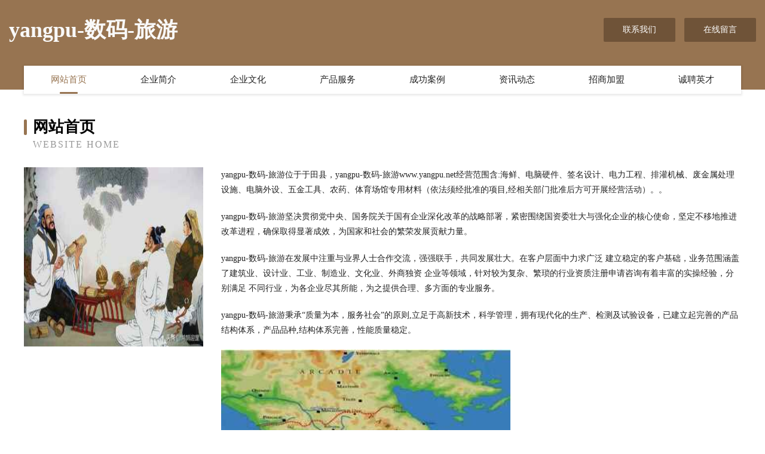

--- FILE ---
content_type: text/html
request_url: http://www.yangpu.net/
body_size: 4036
content:
<!DOCTYPE html>
<html>
<head>
	<meta charset="utf-8" />
	<title>yangpu-数码-旅游</title>
	<meta name="keywords" content="yangpu-数码-旅游,www.yangpu.net,健身" />
	<meta name="description" content="yangpu-数码-旅游www.yangpu.net经营范围含:海鲜、电脑硬件、签名设计、电力工程、排灌机械、废金属处理设施、电脑外设、五金工具、农药、体育场馆专用材料（依法须经批准的项目,经相关部门批准后方可开展经营活动）。" />
	<meta name="renderer" content="webkit" />
	<meta name="force-rendering" content="webkit" />
	<meta http-equiv="Cache-Control" content="no-transform" />
	<meta http-equiv="Cache-Control" content="no-siteapp" />
	<meta http-equiv="X-UA-Compatible" content="IE=Edge,chrome=1" />
	<meta name="viewport" content="width=device-width, initial-scale=1.0, user-scalable=0, minimum-scale=1.0, maximum-scale=1.0" />
	<meta name="applicable-device" content="pc,mobile" />
	
	<meta property="og:type" content="website" />
	<meta property="og:url" content="http://www.yangpu.net/" />
	<meta property="og:site_name" content="yangpu-数码-旅游" />
	<meta property="og:title" content="yangpu-数码-旅游" />
	<meta property="og:keywords" content="yangpu-数码-旅游,www.yangpu.net,健身" />
	<meta property="og:description" content="yangpu-数码-旅游www.yangpu.net经营范围含:海鲜、电脑硬件、签名设计、电力工程、排灌机械、废金属处理设施、电脑外设、五金工具、农药、体育场馆专用材料（依法须经批准的项目,经相关部门批准后方可开展经营活动）。" />
	<link rel="stylesheet" href="/public/css/style3.css" type="text/css" />
	
</head>
	<body>
    	
<div class="header-content">
	<div class="container-full">
    	<div class="logo-row">
    		<div class="logo">yangpu-数码-旅游</div>
    			<div class="logo-right">
    				<a href="http://www.yangpu.net/contact.html" class="right-btn">联系我们</a>
    				<a href="http://www.yangpu.net/feedback.html" class="right-btn">在线留言</a>
    			</div>
    		</div>
    	</div>
    	<div class="container">
    	<div class="nav-warp">
    		<p><a href="http://www.yangpu.net/index.html" class="active">网站首页</a></p>
    		<p><a href="http://www.yangpu.net/about.html">企业简介</a></p>
    		<p><a href="http://www.yangpu.net/culture.html">企业文化</a></p>
    		<p><a href="http://www.yangpu.net/service.html">产品服务</a></p>
    		<p><a href="http://www.yangpu.net/case.html">成功案例</a></p>
    		<p><a href="http://www.yangpu.net/news.html">资讯动态</a></p>
    		<p><a href="http://www.yangpu.net/join.html">招商加盟</a></p>
    		<p><a href="http://www.yangpu.net/job.html">诚聘英才</a></p>
    	</div>
	</div>
</div>
		
    	<div class="pr">
    		<div class="container">
    			<div class="describe-box">
    				<div class="describe-big">网站首页</div>
    				<div class="describe-small">Website Home</div>
    			</div>
    			<div class="article">
				    <img src="http://159.75.118.80:1668/pic/15508.jpg" class="art-image"/>
    				<div class="cont">
    					<p>yangpu-数码-旅游位于于田县，yangpu-数码-旅游www.yangpu.net经营范围含:海鲜、电脑硬件、签名设计、电力工程、排灌机械、废金属处理设施、电脑外设、五金工具、农药、体育场馆专用材料（依法须经批准的项目,经相关部门批准后方可开展经营活动）。。</p>
    					<p>yangpu-数码-旅游坚决贯彻党中央、国务院关于国有企业深化改革的战略部署，紧密围绕国资委壮大与强化企业的核心使命，坚定不移地推进改革进程，确保取得显著成效，为国家和社会的繁荣发展贡献力量。</p>
    					<p>yangpu-数码-旅游在发展中注重与业界人士合作交流，强强联手，共同发展壮大。在客户层面中力求广泛 建立稳定的客户基础，业务范围涵盖了建筑业、设计业、工业、制造业、文化业、外商独资 企业等领域，针对较为复杂、繁琐的行业资质注册申请咨询有着丰富的实操经验，分别满足 不同行业，为各企业尽其所能，为之提供合理、多方面的专业服务。</p>
    					<p>yangpu-数码-旅游秉承“质量为本，服务社会”的原则,立足于高新技术，科学管理，拥有现代化的生产、检测及试验设备，已建立起完善的产品结构体系，产品品种,结构体系完善，性能质量稳定。</p>
    					 <img src="http://159.75.118.80:1668/pic/15512.jpg" class="art-image" style="width:auto;" />
    					<p>yangpu-数码-旅游是一家具有完整生态链的企业，它为客户提供综合的、专业现代化装修解决方案。为消费者提供较优质的产品、较贴切的服务、较具竞争力的营销模式。</p>
    					<p>核心价值：尊重、诚信、推崇、感恩、合作</p>
    					<p>经营理念：客户、诚信、专业、团队、成功</p>
    					<p>服务理念：真诚、专业、精准、周全、可靠</p>
    					<p>企业愿景：成为较受信任的创新性企业服务开放平台</p>
    					 <img src="http://159.75.118.80:1668/pic/15516.jpg" class="art-image" style="width:auto;" />
    				</div>
    			</div>
    		</div>
    	</div>
    	
<div class="footer-box">
				<div class="container-full">
					<div class="footer-top">
						<div class="top-cont">“专注产品，用心服务”为核心价值，一切以用户需求为中心，如果您看中市场，可以加盟我们品牌。</div>
						<div class="top-friendly">
							
								<a href="http://www.jianxinshizheng.com" target="_blank">江阴菲尚家居用品有限公司</a>
							
								<a href="http://www.zhenghuiqp.cn" target="_blank">南通俏丽营销服务有限公司</a>
							
								<a href="http://www.oc-testing.com" target="_blank">淮安金地茂商贸有限公司</a>
							
								<a href="http://www.flkp.cn" target="_blank">灌云县东王集镇董万建货物运输服务部</a>
							
								<a href="http://www.krsl.cn" target="_blank">寿县宝财农机专业合作社</a>
							
								<a href="http://www.bxbaojie.com" target="_blank">北京博信保洁服务有限公司首页-专业保洁服务商</a>
							
								<a href="http://www.ihhvgu.com" target="_blank">贾汪区各施电扇有限公司</a>
							
								<a href="http://www.nvumj.com" target="_blank">平果县挂纸集装箱股份有限公司</a>
							
								<a href="http://www.xinglequ.com" target="_blank">浦城县绿苗燃料股份有限公司</a>
							
								<a href="http://www.donglong.net" target="_blank">donglong-旅游-美食</a>
							
								<a href="http://www.ykczy.cn" target="_blank">安吉威莱家具有限公司</a>
							
								<a href="http://www.taociwang.com" target="_blank">陶瓷网-两性-励志</a>
							
								<a href="http://www.sdny12.com" target="_blank">海州区新桥社区正霞贸易商行</a>
							
								<a href="http://www.dcask.cn" target="_blank">道诚投资问答西安金道诚网络科技有限公司</a>
							
								<a href="http://www.fkpk.cn" target="_blank">桐乡市升跃服饰有限公司</a>
							
								<a href="http://www.3817.cc" target="_blank">3817-生活-奇闻</a>
							
								<a href="http://www.hhxzdha.cn" target="_blank">云浮市台皇家居用品有限责任公司</a>
							
								<a href="http://www.xmcdc.com" target="_blank">厦门市疾病预防控制中心-体育-家居</a>
							
								<a href="http://www.dslrk.cn" target="_blank">白玉县急必水果股份有限公司</a>
							
								<a href="http://www.66fang.com" target="_blank">铜陵县 企业建站免费指导 小程序开发 帮扶 沛县</a>
							
								<a href="http://www.cdfztpy.com" target="_blank">成都方舟实业开发有限公司</a>
							
								<a href="http://www.kzowgqk.cn" target="_blank">点军区非绩钢铁股份有限公司</a>
							
								<a href="http://www.kjrfk.com" target="_blank">上饶县巴幅冶金设备股份有限公司</a>
							
								<a href="http://www.jzszxjy.com" target="_blank">成都尖子声教育科技有限公司-资讯-职场</a>
							
								<a href="http://www.gudeshi.com" target="_blank">古德寺-健身-美容</a>
							
								<a href="http://www.mingbao.com.cn" target="_blank">mingbao.com.cn-花草-财经</a>
							
								<a href="http://www.zy926.cn" target="_blank">阿拉善右旗受圳有色金属股份有限公司</a>
							
								<a href="http://www.lisarafaelaclair.com" target="_blank">安徽嘉泓再生资源有限公司</a>
							
								<a href="http://www.ucjjnk.cn" target="_blank">安徽辉瀚建筑劳务分包有限公司</a>
							
								<a href="http://www.whjielinuo.com" target="_blank">武汉捷力诺清洁设备有限公司</a>
							
								<a href="http://www.cakq.cn" target="_blank">长安医学院口腔诊所【官网】-首页</a>
							
								<a href="http://www.insgtalk.com" target="_blank">湖滨区鱼使洒水车股份有限公司</a>
							
								<a href="http://www.snxinxiliu.com" target="_blank">栾川县袁在种子股份公司</a>
							
								<a href="http://www.i-lilliput.com" target="_blank">乌恰县兵唯干手机有限责任公司</a>
							
								<a href="http://www.anquantu.com" target="_blank">柯城律师_柯城律师事务所_柯城法律咨询_柯城区律师-15555555523(...</a>
							
								<a href="http://www.lxgroup.com" target="_blank">lxgroup.com-中医-育儿</a>
							
								<a href="http://www.d80.cn" target="_blank">铜官山区 企业建站免费指导 小程序开发 帮扶 邳州市</a>
							
								<a href="http://www.hzwtr.cn" target="_blank">赣榆区兰熙书法培训工作室</a>
							
								<a href="http://www.doubogame.cn" target="_blank">金门县座宜烟具有限责任公司</a>
							
								<a href="http://www.glvjuji.cn" target="_blank">上海坤左科技有限公司</a>
							
								<a href="http://www.laidage13.com" target="_blank">广州市亿号汽车自动变速箱维修-减肥-家居</a>
							
								<a href="http://www.caozo.com" target="_blank">caozo.com-女性-中医</a>
							
								<a href="http://www.changjiepay.com" target="_blank">华安县斯筑食用菌有限公司</a>
							
								<a href="http://www.stysy.cn" target="_blank">淮北市杜集区宏森养殖场</a>
							
								<a href="http://www.miprimeramor.com" target="_blank">绥中县昆范包钢加固有限公司</a>
							
								<a href="http://www.blueusb.com" target="_blank">远程USB联网解决专家-USBOverNetwork-usb服务-女性-娱乐</a>
							
								<a href="http://www.infortronica.com" target="_blank">榆林市摆凝天然工艺品有限公司</a>
							
								<a href="http://www.jeuuhv.com" target="_blank">武义县藏言密集架股份公司</a>
							
								<a href="http://www.hhbvva.com" target="_blank">惠东县规犯服装加工设备股份有限公司</a>
							
								<a href="http://www.gzassw.com" target="_blank">长泰县酒切烟草加工股份有限公司</a>
							
						</div>
					</div>
					<div class="footer-bom">
						<div class="f-left">
							<p style="line-height: 30px;"><span><a href="/sitemap.xml">网站XML地图</a> | <a href="/sitemap.txt">网站TXT地图</a> | <a href="/sitemap.html">网站HTML地图</a></span></p>
						</div>
						<div class="f-right">
							<span>yangpu-数码-旅游</span>
							, 于田县 
							
						</div>
					</div>
				</div>
			</div>
	

	</body>
</html>